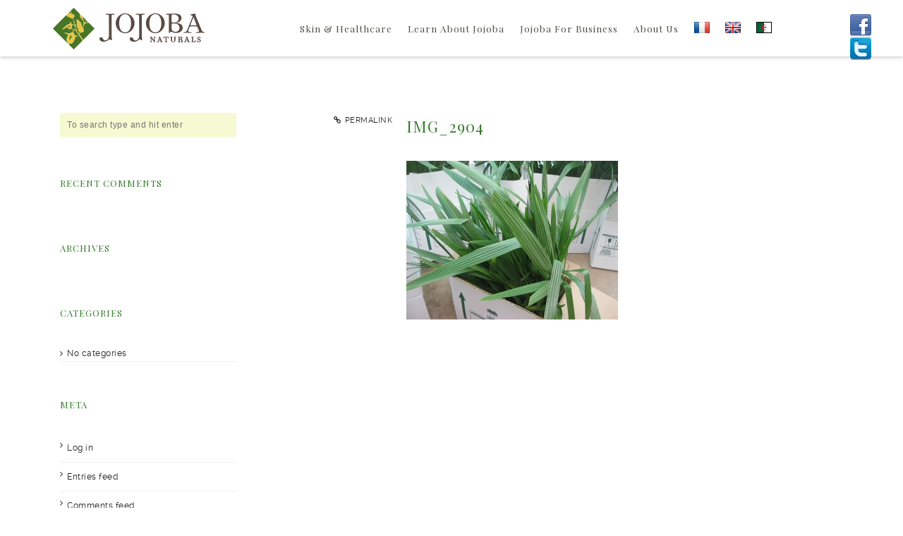

--- FILE ---
content_type: text/html; charset=UTF-8
request_url: https://www.jojobanaturals.com/portfolio-item/production/img_2904/
body_size: 15930
content:
 
<!DOCTYPE html>
<html dir="ltr" lang="en-US" prefix="og: https://ogp.me/ns#">
<!--
===========================================================================
 Brooklyn WordPress Theme by United Themes (http://www.unitedthemes.com)
 Marcel Moerkens & Matthias Nettekoven 
===========================================================================
-->
<head>
    <meta charset="UTF-8">
    <meta name="viewport" content="width=device-width, initial-scale=1, minimum-scale=1, maximum-scale=1">
    
        
        
    		
        <!-- Title -->
        <title>IMG_2904 | Jojoba Naturals</title>

	    
    <!-- RSS & Pingbacks -->
	<link rel="pingback" href="https://www.jojobanaturals.com/xmlrpc.php" />
    <link rel="profile" href="https://gmpg.org/xfn/11">
    
    <!-- Favicon -->
	        
                        
        <link rel="shortcut&#x20;icon" href="/wp-content/uploads/2014/11/jojoba_favicon.ico" type="image/x-icon" />
        <link rel="icon" href="/wp-content/uploads/2014/11/jojoba_favicon.ico" type="image/x-icon" />
        
        
    <!-- Apple Touch Icons -->    
        
        
        
            
    <!--[if lt IE 9]>
		<script src="https://html5shiv.googlecode.com/svn/trunk/html5.js"></script>
	<![endif]--> 
    	
    
		<!-- All in One SEO 4.9.2 - aioseo.com -->
	<meta name="robots" content="max-image-preview:large" />
	<meta name="author" content="admin"/>
	<meta name="google-site-verification" content="A0q7I4M4Ewe9wsP3A7wb_gO2TJquUgzrcPLQi6kFOao" />
	<link rel="canonical" href="https://www.jojobanaturals.com/portfolio-item/production/img_2904/#main" />
	<meta name="generator" content="All in One SEO (AIOSEO) 4.9.2" />
		<meta property="og:locale" content="en_US" />
		<meta property="og:site_name" content="Jojoba Naturals | Pure 100% Organic" />
		<meta property="og:type" content="article" />
		<meta property="og:title" content="IMG_2904 | Jojoba Naturals" />
		<meta property="og:url" content="https://www.jojobanaturals.com/portfolio-item/production/img_2904/#main" />
		<meta property="article:published_time" content="2014-12-05T20:38:59+00:00" />
		<meta property="article:modified_time" content="2014-12-05T20:38:59+00:00" />
		<meta name="twitter:card" content="summary" />
		<meta name="twitter:title" content="IMG_2904 | Jojoba Naturals" />
		<script type="application/ld+json" class="aioseo-schema">
			{"@context":"https:\/\/schema.org","@graph":[{"@type":"BreadcrumbList","@id":"https:\/\/www.jojobanaturals.com\/portfolio-item\/production\/img_2904\/#main#breadcrumblist","itemListElement":[{"@type":"ListItem","@id":"https:\/\/www.jojobanaturals.com#listItem","position":1,"name":"Home","item":"https:\/\/www.jojobanaturals.com","nextItem":{"@type":"ListItem","@id":"https:\/\/www.jojobanaturals.com\/portfolio-item\/production\/img_2904\/#main#listItem","name":"IMG_2904"}},{"@type":"ListItem","@id":"https:\/\/www.jojobanaturals.com\/portfolio-item\/production\/img_2904\/#main#listItem","position":2,"name":"IMG_2904","previousItem":{"@type":"ListItem","@id":"https:\/\/www.jojobanaturals.com#listItem","name":"Home"}}]},{"@type":"ItemPage","@id":"https:\/\/www.jojobanaturals.com\/portfolio-item\/production\/img_2904\/#main#itempage","url":"https:\/\/www.jojobanaturals.com\/portfolio-item\/production\/img_2904\/#main","name":"IMG_2904 | Jojoba Naturals","inLanguage":"en-US","isPartOf":{"@id":"https:\/\/www.jojobanaturals.com\/#website"},"breadcrumb":{"@id":"https:\/\/www.jojobanaturals.com\/portfolio-item\/production\/img_2904\/#main#breadcrumblist"},"author":{"@id":"https:\/\/www.jojobanaturals.com\/author\/admin_rooster_gring\/#author"},"creator":{"@id":"https:\/\/www.jojobanaturals.com\/author\/admin_rooster_gring\/#author"},"datePublished":"2014-12-05T20:38:59+00:00","dateModified":"2014-12-05T20:38:59+00:00"},{"@type":"Organization","@id":"https:\/\/www.jojobanaturals.com\/#organization","name":"Jojoba Naturals","description":"Pure 100% Organic","url":"https:\/\/www.jojobanaturals.com\/"},{"@type":"Person","@id":"https:\/\/www.jojobanaturals.com\/author\/admin_rooster_gring\/#author","url":"https:\/\/www.jojobanaturals.com\/author\/admin_rooster_gring\/","name":"admin","image":{"@type":"ImageObject","@id":"https:\/\/www.jojobanaturals.com\/portfolio-item\/production\/img_2904\/#main#authorImage","url":"https:\/\/secure.gravatar.com\/avatar\/772d2049f515e9201cf791b2b848ba813c546c381f178eb7aabae679f5012573?s=96&d=mm&r=g","width":96,"height":96,"caption":"admin"}},{"@type":"WebSite","@id":"https:\/\/www.jojobanaturals.com\/#website","url":"https:\/\/www.jojobanaturals.com\/","name":"Jojoba Naturals","description":"Pure 100% Organic","inLanguage":"en-US","publisher":{"@id":"https:\/\/www.jojobanaturals.com\/#organization"}}]}
		</script>
		<!-- All in One SEO -->


	<!-- This site is optimized with the Yoast SEO plugin v26.6 - https://yoast.com/wordpress/plugins/seo/ -->
	<link rel="canonical" href="https://www.jojobanaturals.com/wp-content/uploads/IMG_2904.jpg" />
	<meta property="og:locale" content="en_US" />
	<meta property="og:type" content="article" />
	<meta property="og:title" content="IMG_2904 - Jojoba Naturals" />
	<meta property="og:url" content="https://www.jojobanaturals.com/wp-content/uploads/IMG_2904.jpg" />
	<meta property="og:site_name" content="Jojoba Naturals" />
	<meta property="og:image" content="https://www.jojobanaturals.com/portfolio-item/production/img_2904" />
	<meta property="og:image:width" content="700" />
	<meta property="og:image:height" content="525" />
	<meta property="og:image:type" content="image/jpeg" />
	<meta name="twitter:card" content="summary_large_image" />
	<script type="application/ld+json" class="yoast-schema-graph">{"@context":"https://schema.org","@graph":[{"@type":"WebPage","@id":"https://www.jojobanaturals.com/wp-content/uploads/IMG_2904.jpg","url":"https://www.jojobanaturals.com/wp-content/uploads/IMG_2904.jpg","name":"IMG_2904 - Jojoba Naturals","isPartOf":{"@id":"https://www.jojobanaturals.com/#website"},"primaryImageOfPage":{"@id":"https://www.jojobanaturals.com/wp-content/uploads/IMG_2904.jpg#primaryimage"},"image":{"@id":"https://www.jojobanaturals.com/wp-content/uploads/IMG_2904.jpg#primaryimage"},"thumbnailUrl":"https://www.jojobanaturals.com/wp-content/uploads/IMG_2904.jpg","datePublished":"2014-12-05T20:38:59+00:00","breadcrumb":{"@id":"https://www.jojobanaturals.com/wp-content/uploads/IMG_2904.jpg#breadcrumb"},"inLanguage":"en-US","potentialAction":[{"@type":"ReadAction","target":["https://www.jojobanaturals.com/wp-content/uploads/IMG_2904.jpg"]}]},{"@type":"ImageObject","inLanguage":"en-US","@id":"https://www.jojobanaturals.com/wp-content/uploads/IMG_2904.jpg#primaryimage","url":"https://www.jojobanaturals.com/wp-content/uploads/IMG_2904.jpg","contentUrl":"https://www.jojobanaturals.com/wp-content/uploads/IMG_2904.jpg","width":700,"height":525},{"@type":"BreadcrumbList","@id":"https://www.jojobanaturals.com/wp-content/uploads/IMG_2904.jpg#breadcrumb","itemListElement":[{"@type":"ListItem","position":1,"name":"Home","item":"https://www.jojobanaturals.com/"},{"@type":"ListItem","position":2,"name":"Production","item":"https://www.jojobanaturals.com/portfolio-item/production/"},{"@type":"ListItem","position":3,"name":"IMG_2904"}]},{"@type":"WebSite","@id":"https://www.jojobanaturals.com/#website","url":"https://www.jojobanaturals.com/","name":"Jojoba Naturals","description":"Pure 100% Organic","potentialAction":[{"@type":"SearchAction","target":{"@type":"EntryPoint","urlTemplate":"https://www.jojobanaturals.com/?s={search_term_string}"},"query-input":{"@type":"PropertyValueSpecification","valueRequired":true,"valueName":"search_term_string"}}],"inLanguage":"en-US"}]}</script>
	<!-- / Yoast SEO plugin. -->


<link rel='dns-prefetch' href='//fonts.googleapis.com' />
<link rel="alternate" type="application/rss+xml" title="Jojoba Naturals &raquo; Feed" href="https://www.jojobanaturals.com/feed/" />
<link rel="alternate" type="application/rss+xml" title="Jojoba Naturals &raquo; Comments Feed" href="https://www.jojobanaturals.com/comments/feed/" />
<link rel="alternate" type="application/rss+xml" title="Jojoba Naturals &raquo; IMG_2904 Comments Feed" href="https://www.jojobanaturals.com/portfolio-item/production/img_2904/#main/feed/" />
<link rel="alternate" title="oEmbed (JSON)" type="application/json+oembed" href="https://www.jojobanaturals.com/wp-json/oembed/1.0/embed?url=https%3A%2F%2Fwww.jojobanaturals.com%2Fportfolio-item%2Fproduction%2Fimg_2904%2F%23main&#038;lang=en" />
<link rel="alternate" title="oEmbed (XML)" type="text/xml+oembed" href="https://www.jojobanaturals.com/wp-json/oembed/1.0/embed?url=https%3A%2F%2Fwww.jojobanaturals.com%2Fportfolio-item%2Fproduction%2Fimg_2904%2F%23main&#038;format=xml&#038;lang=en" />
<style id='wp-img-auto-sizes-contain-inline-css' type='text/css'>
img:is([sizes=auto i],[sizes^="auto," i]){contain-intrinsic-size:3000px 1500px}
/*# sourceURL=wp-img-auto-sizes-contain-inline-css */
</style>
<link rel='stylesheet' id='ut-flexslider-css' href='https://www.jojobanaturals.com/wp-content/themes/brooklyn/css/flexslider.css?ver=6.9' type='text/css' media='all' />
<link rel='stylesheet' id='ut-portfolio-css' href='https://www.jojobanaturals.com/wp-content/themes/brooklyn-child/css/ut.portfolio.style.css?ver=6.9' type='text/css' media='all' />
<link rel='stylesheet' id='ut-prettyphoto-css' href='https://www.jojobanaturals.com/wp-content/plugins/ut-portfolio/assets/css/plugins/prettyphoto/prettyPhoto.css?ver=6.9' type='text/css' media='all' />
<link rel='stylesheet' id='ut-fontawesome-css' href='https://www.jojobanaturals.com/wp-content/plugins/ut-pricing/assets/css/font-awesome.css?ver=6.9' type='text/css' media='all' />
<link rel='stylesheet' id='ut-responsive-grid-css' href='https://www.jojobanaturals.com/wp-content/plugins/ut-pricing/assets/css/ut-responsive-grid.css?ver=6.9' type='text/css' media='all' />
<link rel='stylesheet' id='ut-table-css' href='https://www.jojobanaturals.com/wp-content/plugins/ut-pricing/assets/css/ut.table.style.css?ver=6.9' type='text/css' media='all' />
<link rel='stylesheet' id='ut-animate-css' href='https://www.jojobanaturals.com/wp-content/plugins/ut-shortcodes/css/ut.animate.css?ver=6.9' type='text/css' media='all' />
<link rel='stylesheet' id='ut-elastislide-css' href='https://www.jojobanaturals.com/wp-content/plugins/ut-shortcodes/css/ut.elastislide.css?ver=6.9' type='text/css' media='all' />
<link rel='stylesheet' id='ut-fancyrotator-css' href='https://www.jojobanaturals.com/wp-content/plugins/ut-shortcodes/css/ut.fancyrotator.css?ver=6.9' type='text/css' media='all' />
<link rel='stylesheet' id='ut-shortcodes-css' href='https://www.jojobanaturals.com/wp-content/themes/brooklyn-child/css/ut.shortcode.css?ver=6.9' type='text/css' media='all' />
<link rel='stylesheet' id='ut-twitter-css' href='https://www.jojobanaturals.com/wp-content/plugins/ut-twitter/css/ut.twitter.css?ver=6.9' type='text/css' media='all' />
<style id='wp-emoji-styles-inline-css' type='text/css'>

	img.wp-smiley, img.emoji {
		display: inline !important;
		border: none !important;
		box-shadow: none !important;
		height: 1em !important;
		width: 1em !important;
		margin: 0 0.07em !important;
		vertical-align: -0.1em !important;
		background: none !important;
		padding: 0 !important;
	}
/*# sourceURL=wp-emoji-styles-inline-css */
</style>
<style id='wp-block-library-inline-css' type='text/css'>
:root{--wp-block-synced-color:#7a00df;--wp-block-synced-color--rgb:122,0,223;--wp-bound-block-color:var(--wp-block-synced-color);--wp-editor-canvas-background:#ddd;--wp-admin-theme-color:#007cba;--wp-admin-theme-color--rgb:0,124,186;--wp-admin-theme-color-darker-10:#006ba1;--wp-admin-theme-color-darker-10--rgb:0,107,160.5;--wp-admin-theme-color-darker-20:#005a87;--wp-admin-theme-color-darker-20--rgb:0,90,135;--wp-admin-border-width-focus:2px}@media (min-resolution:192dpi){:root{--wp-admin-border-width-focus:1.5px}}.wp-element-button{cursor:pointer}:root .has-very-light-gray-background-color{background-color:#eee}:root .has-very-dark-gray-background-color{background-color:#313131}:root .has-very-light-gray-color{color:#eee}:root .has-very-dark-gray-color{color:#313131}:root .has-vivid-green-cyan-to-vivid-cyan-blue-gradient-background{background:linear-gradient(135deg,#00d084,#0693e3)}:root .has-purple-crush-gradient-background{background:linear-gradient(135deg,#34e2e4,#4721fb 50%,#ab1dfe)}:root .has-hazy-dawn-gradient-background{background:linear-gradient(135deg,#faaca8,#dad0ec)}:root .has-subdued-olive-gradient-background{background:linear-gradient(135deg,#fafae1,#67a671)}:root .has-atomic-cream-gradient-background{background:linear-gradient(135deg,#fdd79a,#004a59)}:root .has-nightshade-gradient-background{background:linear-gradient(135deg,#330968,#31cdcf)}:root .has-midnight-gradient-background{background:linear-gradient(135deg,#020381,#2874fc)}:root{--wp--preset--font-size--normal:16px;--wp--preset--font-size--huge:42px}.has-regular-font-size{font-size:1em}.has-larger-font-size{font-size:2.625em}.has-normal-font-size{font-size:var(--wp--preset--font-size--normal)}.has-huge-font-size{font-size:var(--wp--preset--font-size--huge)}.has-text-align-center{text-align:center}.has-text-align-left{text-align:left}.has-text-align-right{text-align:right}.has-fit-text{white-space:nowrap!important}#end-resizable-editor-section{display:none}.aligncenter{clear:both}.items-justified-left{justify-content:flex-start}.items-justified-center{justify-content:center}.items-justified-right{justify-content:flex-end}.items-justified-space-between{justify-content:space-between}.screen-reader-text{border:0;clip-path:inset(50%);height:1px;margin:-1px;overflow:hidden;padding:0;position:absolute;width:1px;word-wrap:normal!important}.screen-reader-text:focus{background-color:#ddd;clip-path:none;color:#444;display:block;font-size:1em;height:auto;left:5px;line-height:normal;padding:15px 23px 14px;text-decoration:none;top:5px;width:auto;z-index:100000}html :where(.has-border-color){border-style:solid}html :where([style*=border-top-color]){border-top-style:solid}html :where([style*=border-right-color]){border-right-style:solid}html :where([style*=border-bottom-color]){border-bottom-style:solid}html :where([style*=border-left-color]){border-left-style:solid}html :where([style*=border-width]){border-style:solid}html :where([style*=border-top-width]){border-top-style:solid}html :where([style*=border-right-width]){border-right-style:solid}html :where([style*=border-bottom-width]){border-bottom-style:solid}html :where([style*=border-left-width]){border-left-style:solid}html :where(img[class*=wp-image-]){height:auto;max-width:100%}:where(figure){margin:0 0 1em}html :where(.is-position-sticky){--wp-admin--admin-bar--position-offset:var(--wp-admin--admin-bar--height,0px)}@media screen and (max-width:600px){html :where(.is-position-sticky){--wp-admin--admin-bar--position-offset:0px}}

/*# sourceURL=wp-block-library-inline-css */
</style><style id='global-styles-inline-css' type='text/css'>
:root{--wp--preset--aspect-ratio--square: 1;--wp--preset--aspect-ratio--4-3: 4/3;--wp--preset--aspect-ratio--3-4: 3/4;--wp--preset--aspect-ratio--3-2: 3/2;--wp--preset--aspect-ratio--2-3: 2/3;--wp--preset--aspect-ratio--16-9: 16/9;--wp--preset--aspect-ratio--9-16: 9/16;--wp--preset--color--black: #000000;--wp--preset--color--cyan-bluish-gray: #abb8c3;--wp--preset--color--white: #ffffff;--wp--preset--color--pale-pink: #f78da7;--wp--preset--color--vivid-red: #cf2e2e;--wp--preset--color--luminous-vivid-orange: #ff6900;--wp--preset--color--luminous-vivid-amber: #fcb900;--wp--preset--color--light-green-cyan: #7bdcb5;--wp--preset--color--vivid-green-cyan: #00d084;--wp--preset--color--pale-cyan-blue: #8ed1fc;--wp--preset--color--vivid-cyan-blue: #0693e3;--wp--preset--color--vivid-purple: #9b51e0;--wp--preset--gradient--vivid-cyan-blue-to-vivid-purple: linear-gradient(135deg,rgb(6,147,227) 0%,rgb(155,81,224) 100%);--wp--preset--gradient--light-green-cyan-to-vivid-green-cyan: linear-gradient(135deg,rgb(122,220,180) 0%,rgb(0,208,130) 100%);--wp--preset--gradient--luminous-vivid-amber-to-luminous-vivid-orange: linear-gradient(135deg,rgb(252,185,0) 0%,rgb(255,105,0) 100%);--wp--preset--gradient--luminous-vivid-orange-to-vivid-red: linear-gradient(135deg,rgb(255,105,0) 0%,rgb(207,46,46) 100%);--wp--preset--gradient--very-light-gray-to-cyan-bluish-gray: linear-gradient(135deg,rgb(238,238,238) 0%,rgb(169,184,195) 100%);--wp--preset--gradient--cool-to-warm-spectrum: linear-gradient(135deg,rgb(74,234,220) 0%,rgb(151,120,209) 20%,rgb(207,42,186) 40%,rgb(238,44,130) 60%,rgb(251,105,98) 80%,rgb(254,248,76) 100%);--wp--preset--gradient--blush-light-purple: linear-gradient(135deg,rgb(255,206,236) 0%,rgb(152,150,240) 100%);--wp--preset--gradient--blush-bordeaux: linear-gradient(135deg,rgb(254,205,165) 0%,rgb(254,45,45) 50%,rgb(107,0,62) 100%);--wp--preset--gradient--luminous-dusk: linear-gradient(135deg,rgb(255,203,112) 0%,rgb(199,81,192) 50%,rgb(65,88,208) 100%);--wp--preset--gradient--pale-ocean: linear-gradient(135deg,rgb(255,245,203) 0%,rgb(182,227,212) 50%,rgb(51,167,181) 100%);--wp--preset--gradient--electric-grass: linear-gradient(135deg,rgb(202,248,128) 0%,rgb(113,206,126) 100%);--wp--preset--gradient--midnight: linear-gradient(135deg,rgb(2,3,129) 0%,rgb(40,116,252) 100%);--wp--preset--font-size--small: 13px;--wp--preset--font-size--medium: 20px;--wp--preset--font-size--large: 36px;--wp--preset--font-size--x-large: 42px;--wp--preset--spacing--20: 0.44rem;--wp--preset--spacing--30: 0.67rem;--wp--preset--spacing--40: 1rem;--wp--preset--spacing--50: 1.5rem;--wp--preset--spacing--60: 2.25rem;--wp--preset--spacing--70: 3.38rem;--wp--preset--spacing--80: 5.06rem;--wp--preset--shadow--natural: 6px 6px 9px rgba(0, 0, 0, 0.2);--wp--preset--shadow--deep: 12px 12px 50px rgba(0, 0, 0, 0.4);--wp--preset--shadow--sharp: 6px 6px 0px rgba(0, 0, 0, 0.2);--wp--preset--shadow--outlined: 6px 6px 0px -3px rgb(255, 255, 255), 6px 6px rgb(0, 0, 0);--wp--preset--shadow--crisp: 6px 6px 0px rgb(0, 0, 0);}:where(.is-layout-flex){gap: 0.5em;}:where(.is-layout-grid){gap: 0.5em;}body .is-layout-flex{display: flex;}.is-layout-flex{flex-wrap: wrap;align-items: center;}.is-layout-flex > :is(*, div){margin: 0;}body .is-layout-grid{display: grid;}.is-layout-grid > :is(*, div){margin: 0;}:where(.wp-block-columns.is-layout-flex){gap: 2em;}:where(.wp-block-columns.is-layout-grid){gap: 2em;}:where(.wp-block-post-template.is-layout-flex){gap: 1.25em;}:where(.wp-block-post-template.is-layout-grid){gap: 1.25em;}.has-black-color{color: var(--wp--preset--color--black) !important;}.has-cyan-bluish-gray-color{color: var(--wp--preset--color--cyan-bluish-gray) !important;}.has-white-color{color: var(--wp--preset--color--white) !important;}.has-pale-pink-color{color: var(--wp--preset--color--pale-pink) !important;}.has-vivid-red-color{color: var(--wp--preset--color--vivid-red) !important;}.has-luminous-vivid-orange-color{color: var(--wp--preset--color--luminous-vivid-orange) !important;}.has-luminous-vivid-amber-color{color: var(--wp--preset--color--luminous-vivid-amber) !important;}.has-light-green-cyan-color{color: var(--wp--preset--color--light-green-cyan) !important;}.has-vivid-green-cyan-color{color: var(--wp--preset--color--vivid-green-cyan) !important;}.has-pale-cyan-blue-color{color: var(--wp--preset--color--pale-cyan-blue) !important;}.has-vivid-cyan-blue-color{color: var(--wp--preset--color--vivid-cyan-blue) !important;}.has-vivid-purple-color{color: var(--wp--preset--color--vivid-purple) !important;}.has-black-background-color{background-color: var(--wp--preset--color--black) !important;}.has-cyan-bluish-gray-background-color{background-color: var(--wp--preset--color--cyan-bluish-gray) !important;}.has-white-background-color{background-color: var(--wp--preset--color--white) !important;}.has-pale-pink-background-color{background-color: var(--wp--preset--color--pale-pink) !important;}.has-vivid-red-background-color{background-color: var(--wp--preset--color--vivid-red) !important;}.has-luminous-vivid-orange-background-color{background-color: var(--wp--preset--color--luminous-vivid-orange) !important;}.has-luminous-vivid-amber-background-color{background-color: var(--wp--preset--color--luminous-vivid-amber) !important;}.has-light-green-cyan-background-color{background-color: var(--wp--preset--color--light-green-cyan) !important;}.has-vivid-green-cyan-background-color{background-color: var(--wp--preset--color--vivid-green-cyan) !important;}.has-pale-cyan-blue-background-color{background-color: var(--wp--preset--color--pale-cyan-blue) !important;}.has-vivid-cyan-blue-background-color{background-color: var(--wp--preset--color--vivid-cyan-blue) !important;}.has-vivid-purple-background-color{background-color: var(--wp--preset--color--vivid-purple) !important;}.has-black-border-color{border-color: var(--wp--preset--color--black) !important;}.has-cyan-bluish-gray-border-color{border-color: var(--wp--preset--color--cyan-bluish-gray) !important;}.has-white-border-color{border-color: var(--wp--preset--color--white) !important;}.has-pale-pink-border-color{border-color: var(--wp--preset--color--pale-pink) !important;}.has-vivid-red-border-color{border-color: var(--wp--preset--color--vivid-red) !important;}.has-luminous-vivid-orange-border-color{border-color: var(--wp--preset--color--luminous-vivid-orange) !important;}.has-luminous-vivid-amber-border-color{border-color: var(--wp--preset--color--luminous-vivid-amber) !important;}.has-light-green-cyan-border-color{border-color: var(--wp--preset--color--light-green-cyan) !important;}.has-vivid-green-cyan-border-color{border-color: var(--wp--preset--color--vivid-green-cyan) !important;}.has-pale-cyan-blue-border-color{border-color: var(--wp--preset--color--pale-cyan-blue) !important;}.has-vivid-cyan-blue-border-color{border-color: var(--wp--preset--color--vivid-cyan-blue) !important;}.has-vivid-purple-border-color{border-color: var(--wp--preset--color--vivid-purple) !important;}.has-vivid-cyan-blue-to-vivid-purple-gradient-background{background: var(--wp--preset--gradient--vivid-cyan-blue-to-vivid-purple) !important;}.has-light-green-cyan-to-vivid-green-cyan-gradient-background{background: var(--wp--preset--gradient--light-green-cyan-to-vivid-green-cyan) !important;}.has-luminous-vivid-amber-to-luminous-vivid-orange-gradient-background{background: var(--wp--preset--gradient--luminous-vivid-amber-to-luminous-vivid-orange) !important;}.has-luminous-vivid-orange-to-vivid-red-gradient-background{background: var(--wp--preset--gradient--luminous-vivid-orange-to-vivid-red) !important;}.has-very-light-gray-to-cyan-bluish-gray-gradient-background{background: var(--wp--preset--gradient--very-light-gray-to-cyan-bluish-gray) !important;}.has-cool-to-warm-spectrum-gradient-background{background: var(--wp--preset--gradient--cool-to-warm-spectrum) !important;}.has-blush-light-purple-gradient-background{background: var(--wp--preset--gradient--blush-light-purple) !important;}.has-blush-bordeaux-gradient-background{background: var(--wp--preset--gradient--blush-bordeaux) !important;}.has-luminous-dusk-gradient-background{background: var(--wp--preset--gradient--luminous-dusk) !important;}.has-pale-ocean-gradient-background{background: var(--wp--preset--gradient--pale-ocean) !important;}.has-electric-grass-gradient-background{background: var(--wp--preset--gradient--electric-grass) !important;}.has-midnight-gradient-background{background: var(--wp--preset--gradient--midnight) !important;}.has-small-font-size{font-size: var(--wp--preset--font-size--small) !important;}.has-medium-font-size{font-size: var(--wp--preset--font-size--medium) !important;}.has-large-font-size{font-size: var(--wp--preset--font-size--large) !important;}.has-x-large-font-size{font-size: var(--wp--preset--font-size--x-large) !important;}
/*# sourceURL=global-styles-inline-css */
</style>

<style id='classic-theme-styles-inline-css' type='text/css'>
/*! This file is auto-generated */
.wp-block-button__link{color:#fff;background-color:#32373c;border-radius:9999px;box-shadow:none;text-decoration:none;padding:calc(.667em + 2px) calc(1.333em + 2px);font-size:1.125em}.wp-block-file__button{background:#32373c;color:#fff;text-decoration:none}
/*# sourceURL=/wp-includes/css/classic-themes.min.css */
</style>
<link rel='stylesheet' id='rs-plugin-settings-css' href='https://www.jojobanaturals.com/wp-content/plugins/revslider/rs-plugin/css/settings.css?rev=4.6.0&#038;ver=6.9' type='text/css' media='all' />
<style id='rs-plugin-settings-inline-css' type='text/css'>
.tp-caption a{color:#ff7302;text-shadow:none;-webkit-transition:all 0.2s ease-out;-moz-transition:all 0.2s ease-out;-o-transition:all 0.2s ease-out;-ms-transition:all 0.2s ease-out}.tp-caption a:hover{color:#ffa902}
/*# sourceURL=rs-plugin-settings-inline-css */
</style>
<link rel='stylesheet' id='main-font-face-css' href='https://www.jojobanaturals.com/wp-content/themes/brooklyn/css/ut-fontface.css?ver=6.9' type='text/css' media='all' />
<link rel='stylesheet' id='ut-Playfair+Display-css' href='https://fonts.googleapis.com/css?family=Playfair+Display%3A700regular&#038;ver=6.9' type='text/css' media='all' />
<link rel='stylesheet' id='ut-superfish-css' href='https://www.jojobanaturals.com/wp-content/themes/brooklyn/css/ut-superfish.css?ver=6.9' type='text/css' media='all' />
<link rel='stylesheet' id='unitedthemes-style-css' href='https://www.jojobanaturals.com/wp-content/themes/brooklyn-child/style.css?ver=2.6' type='text/css' media='all' />
<link rel='stylesheet' id='fancybox-css' href='https://www.jojobanaturals.com/wp-content/plugins/easy-fancybox/fancybox/1.5.4/jquery.fancybox.min.css?ver=6.9' type='text/css' media='screen' />
<script type="text/javascript" src="https://www.jojobanaturals.com/wp-includes/js/jquery/jquery.min.js?ver=3.7.1" id="jquery-core-js"></script>
<script type="text/javascript" src="https://www.jojobanaturals.com/wp-includes/js/jquery/jquery-migrate.min.js?ver=3.4.1" id="jquery-migrate-js"></script>
<script type="text/javascript" src="https://www.jojobanaturals.com/wp-content/plugins/revslider/rs-plugin/js/jquery.themepunch.tools.min.js?rev=4.6.0&amp;ver=6.9" id="tp-tools-js"></script>
<script type="text/javascript" src="https://www.jojobanaturals.com/wp-content/plugins/revslider/rs-plugin/js/jquery.themepunch.revolution.min.js?rev=4.6.0&amp;ver=6.9" id="revmin-js"></script>
<script type="text/javascript" src="https://www.jojobanaturals.com/wp-content/plugins/ut-portfolio/assets/js/jquery.isotope.min.js?ver=1.8" id="ut-isotope-js-js"></script>
<script type="text/javascript" src="https://www.jojobanaturals.com/wp-content/plugins/ut-portfolio/assets/js/jquery.lazy.load.js?ver=1.9.1" id="ut-lazyload-js-js"></script>
<script type="text/javascript" src="https://www.jojobanaturals.com/wp-content/plugins/ut-shortcodes/js/plugins/modernizr/modernizr.min.js?ver=2.6.2" id="modernizr-js"></script>
<script type="text/javascript" src="https://www.jojobanaturals.com/wp-content/plugins/ut-shortcodes/js/plugins/flexslider/jquery.flexslider-min.js?ver=6.9" id="ut-flexslider-js-js"></script>
<script type="text/javascript" src="https://www.jojobanaturals.com/wp-content/plugins/ut-shortcodes/js/plugins/elastislider/jquery.elastislide.js?ver=6.9" id="ut-elastislider-js-js"></script>
<link rel="https://api.w.org/" href="https://www.jojobanaturals.com/wp-json/" /><link rel="alternate" title="JSON" type="application/json" href="https://www.jojobanaturals.com/wp-json/wp/v2/media/238" /><link rel="EditURI" type="application/rsd+xml" title="RSD" href="https://www.jojobanaturals.com/xmlrpc.php?rsd" />
<meta name="generator" content="WordPress 6.9" />
<link rel='shortlink' href='https://www.jojobanaturals.com/?p=238' />
<style type="text/css">#primary { float: right}::-moz-selection{ background: #2f6f25; }::selection { background:#2f6f25; }a, .ha-transparent #navigation ul li a:hover { color: #2f6f25; }.ut-language-selector a:hover { color: #2f6f25; }.ut-custom-icon-link:hover i { color: #2f6f25 !important; }.ut-hide-member-details:hover, #ut-blog-navigation a:hover, .light .ut-hide-member-details, .ut-mm-button:hover:before, .ut-mm-trigger.active .ut-mm-button:before, .ut-mobile-menu a:after { color: #2f6f25; }.ut-header-light .ut-mm-button:before { color: #2f6f25; }p.lead span, .lead p span, .entry-title span, #cancel-comment-reply-link, .member-description-style-3 .ut-member-title,.ut-twitter-rotator h2 a, .themecolor{ color: #2f6f25; }.icons-ul i, .comments-title span, .member-social a:hover, .ut-parallax-quote-title span, .ut-member-style-2 .member-description .ut-member-title { color:#2f6f25; }.about-icon, .ut-skill-overlay, .ut-dropcap-one, .ut-dropcap-two, .ut-mobile-menu a:hover, .themecolor-bg, .ut-btn.ut-pt-btn:hover, .ut-btn.dark:hover { background:#2f6f25; }blockquote, div.wpcf7-validation-errors, .ut-hero-style-5 .hero-description, #navigation ul.sub-menu, .ut-member-style-3 .member-social a:hover { border-color:#2f6f25; }.cta-section, .ut-btn.theme-btn, .ut-social-link:hover .ut-social-icon, .ut-member-style-2 .ut-so-link:hover { background:#2f6f25 !important; }.ut-social-title, .ut-service-column h3 span, .ut-rq-icon{ color:#2f6f25; }.count, .ut-icon-list i { color:#2f6f25; }.client-section, .ut-portfolio-pagination.style_two a.selected:hover, .ut-portfolio-pagination.style_two a.selected, .ut-portfolio-pagination.style_two a:hover, .ut-pt-featured { background:#2f6f25 !important; }ins, mark, .ut-alert.themecolor, .ut-portfolio-menu.style_two li a:hover, .ut-portfolio-menu.style_two li a.selected, .light .ut-portfolio-menu.style_two li a.selected:hover { background:#2f6f25; }.footer-content i { color:#2f6f25; }.copyright a:hover, .footer-content a:hover, .toTop:hover, .ut-footer-dark a.toTop:hover, .hero-title span { color:#2f6f25; }blockquote span { color:#2f6f25; }.entry-meta a:hover, #secondary a:hover, .page-template-templatestemplate-archive-php a:hover { color:#2f6f25; }h1 a:hover, h2 a:hover, h3 a:hover, h4 a:hover, h5 a:hover, h6 a:hover, .ut-header-dark .site-logo .logo a:hover { color:#2f6f25; }a.more-link:hover, .fa-ul li .fa{ color:#2f6f25; }.ut-pt-featured-table .ut-pt-info .fa-li{ color: #2f6f25 !important; }.button, input[type="submit"], input[type="button"], .dark button, .dark input[type="submit"], .dark input[type="button"], .light .button, .light input[type="submit"], .light input[type="button"] { background:#2f6f25; }.img-hover { background:rgb(47,111,37);background:rgba(47,111,37, 0.85); }.portfolio-caption { background:rgb(47,111,37);background:rgba(47,111,37, 0.85); }.team-member-details { background:rgba(47,111,37, 0.85 ); }.ut-avatar-overlay { background:rgb(47,111,37); background:rgba(47,111,37, 0.85 ); }.mejs-controls .mejs-time-rail .mejs-time-current, .mejs-controls .mejs-horizontal-volume-slider .mejs-horizontal-volume-current, .format-link .entry-header a { background:#2f6f25 !important; }.light .ut-portfolio-menu li a:hover, .light .ut-portfolio-pagination a:hover, .light .ut-nav-tabs li a:hover, .light .ut-accordion-heading a:hover { border-color:#2f6f25 !important; }.light .ut-portfolio-menu li a:hover, .light .ut-portfolio-pagination a:hover, .ut-portfolio-list li strong, .light .ut-nav-tabs li a:hover, .light .ut-accordion-heading a:hover, .ut-custom-icon a:hover i:first-child { color:#2f6f25 !important; }.ut-portfolio-gallery-slider .flex-direction-nav a, .ut-gallery-slider .flex-direction-nav a, .ut-rotate-quote-alt .flex-direction-nav a, .ut-rotate-quote .flex-direction-nav a{ background:rgb(47,111,37);background:rgba(47,111,37, 0.85); }.light .ut-bs-wrap .entry-title a:hover, .light .ut-bs-wrap a:hover .entry-title{ color: #2f6f25; }.ut-rated i { color: #2f6f25; }.ut-footer-area ul.sidebar a:hover { color: #2f6f25; }.ut-footer-dark .ut-footer-area .widget_tag_cloud a:hover { color: #2f6f25!important; }.ut-footer-dark .ut-footer-area .widget_tag_cloud a:hover { border-color: #2f6f25; }.elastislide-wrapper nav span:hover { border-color: #2f6f25; }.elastislide-wrapper nav span:hover { color: #2f6f25; }.ut-footer-so li a:hover { border-color: #2f6f25; }.ut-footer-so li a:hover i { color: #2f6f25!important; }.ut-pt-wrap.ut-pt-wrap-style-2 .ut-pt-featured-table .ut-pt-header { background:#2f6f25; }.js #main-content section .section-content,.js #main-content section .section-header-holder {opacity:0;}#navigation ul li a { color: #524e45 }#navigation ul li a:after { color: #ffffff }#navigation li a:hover { color:#2f6f25; }#navigation .selected, #navigation ul li.current_page_parent a.active, #navigation ul li.current-menu-ancestor a.active { color: #2f6f25; }#navigation ul li a:hover,#navigation ul.sub-menu li a:hover { color: #2f6f25; }#navigation ul.sub-menu li > a { color: #999999; }#navigation ul li.current-menu-item:not(.current_page_parent) a, #navigation ul li.current_page_item:not(.current_page_parent) a { color: #2f6f25; }#navigation ul li.current-menu-item:not(.current_page_parent) .sub-menu li a { color: #999999; }.ut-header-dark #navigation li a:hover { color:#2f6f25; }.ut-header-dark #navigation .selected,.ut-header-dark #navigation ul li.current_page_parent a.active, .ut-header-dark #navigation ul li.current-menu-ancestor a.active { color: #2f6f25; }.ut-header-dark #navigation ul li a:hover,.ut-header-dark #navigation ul.sub-menu li a:hover { color: #2f6f25; }.ut-header-dark #navigation ul.sub-menu li > a { color: #999999; }.ut-header-dark #navigation ul li.current-menu-item:not(.current_page_parent) a, .ut-header-dark #navigation ul li.current_page_item:not(.current_page_parent) a { color: #2f6f25; }.ut-header-dark #navigation ul li.current-menu-item:not(.current_page_parent) .sub-menu li a { color: #999999; }.ut-loader-overlay { background: #FFFFFF}body { font-family: ralewayregular, "Helvetica Neue", Helvetica, Arial, sans-serif; }h1 {font-family:"Playfair Display", "Helvetica Neue", Helvetica, Arial, sans-serif; font-size: 36px; font-style: normal; line-height: 38px;}h2 {font-family:"Playfair Display", "Helvetica Neue", Helvetica, Arial, sans-serif; font-size: 32px; font-style: normal; line-height: 36px;}h3 {font-family:"Playfair Display", "Helvetica Neue", Helvetica, Arial, sans-serif; font-size: 28px; line-height: 32px;}h4 {font-family:"Playfair Display", "Helvetica Neue", Helvetica, Arial, sans-serif; font-size: 24px; font-style: normal; line-height: 28px;}h5 {font-family:"Playfair Display", "Helvetica Neue", Helvetica, Arial, sans-serif; font-size: 22px; font-style: italic; line-height: 24px;}h6 {font-family:"Playfair Display", "Helvetica Neue", Helvetica, Arial, sans-serif; font-size: 20px; font-style: normal; line-height: 22px;}blockquote { font-family: ralewayextralight, "Helvetica Neue", Helvetica, Arial, sans-serif; }p.lead, .lead p, .taxonomy-description { font-family: ralewayextralight, "Helvetica Neue", Helvetica, Arial, sans-serif; }#ut-loader-logo { background-image: url(/wp-content/uploads/2014/11/jojoba-naturals-logo.png); background-position: center center; background-repeat: no-repeat; }.parallax-overlay-pattern.style_one { background-image: url(" https://www.jojobanaturals.com/wp-content/themes/brooklyn/images/overlay-pattern.png") !important; }.parallax-overlay-pattern.style_two { background-image: url(" https://www.jojobanaturals.com/wp-content/themes/brooklyn/images/overlay-pattern2.png") !important; }</style><style type="text/css">.recentcomments a{display:inline !important;padding:0 !important;margin:0 !important;}</style>    <script src="https://www.jojobanaturals.com/wp-content/themes/brooklyn-child/js/customizer.js"></script>

    <!-- Shopify -->
    <script type="text/javascript">
      var ShopifyStoreConfig = {shop:"jojobanaturals.myshopify.com", collections:[17316713]};
      (function() {
        var s = document.createElement('script'); s.type = 'text/javascript'; s.async = true; 
        s.src = "//widgets.shopifyapps.com/assets/shopifystore.js";
        var x = document.getElementsByTagName('script')[0]; x.parentNode.insertBefore(s, x);
      })();  
    </script>
    <noscript>Please enable javascript, or <a href="http://jojobanaturals.myshopify.com">click here</a> to visit my <a href="http://www.shopify.com/tour/ecommerce-website">ecommerce web site</a> powered by Shopify.</noscript>


</head>

<meta name="google-site-verification" content="El4hAcZ6vLZ8RPowce_kjdJfikEQMEI9pzDPGjglJZI" />


<body id="ut-sitebody" class="attachment wp-singular attachment-template-default single single-attachment postid-238 attachmentid-238 attachment-jpeg wp-theme-brooklyn wp-child-theme-brooklyn-child" data-scrolleffect="easeInOutExpo" data-scrollspeed="650">

<a class="ut-offset-anchor" id="top" style="top:0px !important;"></a>




 



<!-- header section -->
<header id="header-section" class="ha-header fullwidth ut-header-light ">

<div class="social-header">
<a href="https://www.facebook.com/JojobaNaturals/" target="_blank"><img src="/wp-content/uploads/facebook.png"></a><a href="https://twitter.com/jojobanaturals" target="_blank"><img src="/wp-content/uploads/twitter-icon.png"></a>
</div>
    
    	
        
        <div class="ha-header-perspective">
        	<div class="ha-header-front">
            	
                <div class="grid-20 tablet-grid-50 mobile-grid-50 push-5">
                
					                        
                                                
                        <div class="site-logo">
                            <a href="https://www.jojobanaturals.com/" title="Jojoba Naturals" rel="home"><img data-altlogo="/wp-content/uploads/2014/11/jojoba-naturals-logo.png" src="/wp-content/uploads/2014/11/jojoba-naturals-logo.png" alt="Jojoba Naturals"></a>
                        </div>
                        
                                 	
                
                </div>    
                
                                	
					<nav id="navigation" class="grid-80 hide-on-tablet hide-on-mobile pull-5"><ul id="menu-main-menu" class="menu"><li  class="menu-item menu-item-type-post_type menu-item-object-page external"><a href="https://www.jojobanaturals.com/learn/skin-hair/" class="external">Skin &#038; Healthcare</a></li>
<li  class="menu-item menu-item-type-post_type menu-item-object-page menu-item-has-children external"><a href="https://www.jojobanaturals.com/learn/" class="external">Learn About Jojoba</a>
<ul class="sub-menu">
	<li  class="menu-item menu-item-type-post_type menu-item-object-page external"><a href="https://www.jojobanaturals.com/learn/jojoba-story/" class="external">The Jojoba Story</a></li>
	<li  class="menu-item menu-item-type-post_type menu-item-object-page external"><a href="https://www.jojobanaturals.com/learn/skin-hair/" class="external">Skin &#038; Healthcare</a></li>
	<li  class="menu-item menu-item-type-post_type menu-item-object-page external"><a href="https://www.jojobanaturals.com/learn/future/" class="external">Future Potential Uses</a></li>
	<li  class="menu-item menu-item-type-post_type menu-item-object-page external"><a href="https://www.jojobanaturals.com/learn/ideal-crop-for-development/" class="external">The Ideal Crop for Development</a></li>
	<li  class="menu-item menu-item-type-post_type menu-item-object-page external"><a href="https://www.jojobanaturals.com/learn/our-farms/" class="external">Our Farms</a></li>
	<li  class="menu-item menu-item-type-post_type menu-item-object-page external"><a href="https://www.jojobanaturals.com/learn/jojoba-chemistry/" class="external">Chemistry</a></li>
</ul>
</li>
<li  class="menu-item menu-item-type-post_type menu-item-object-page menu-item-has-children external"><a href="https://www.jojobanaturals.com/jojoba-for-businesses/" class="external">Jojoba For Business</a>
<ul class="sub-menu">
	<li  class="menu-item menu-item-type-post_type menu-item-object-page external"><a href="https://www.jojobanaturals.com/about/wholesale-jojoba-meal/" class="external">Wholesale Jojoba Oil/Meal</a></li>
	<li  class="menu-item menu-item-type-post_type menu-item-object-page external"><a href="https://www.jojobanaturals.com/about/consulting-services/" class="external">Consulting Services</a></li>
	<li  class="menu-item menu-item-type-post_type menu-item-object-page external"><a href="https://www.jojobanaturals.com/learn/ideal-crop-for-development/" class="external">The Ideal Crop for Development</a></li>
</ul>
</li>
<li  class="menu-item menu-item-type-post_type menu-item-object-page menu-item-has-children external"><a href="https://www.jojobanaturals.com/about/" class="external">About Us</a>
<ul class="sub-menu">
	<li  class="menu-item menu-item-type-post_type menu-item-object-page external"><a href="https://www.jojobanaturals.com/about/the-company/" class="external">The Company</a></li>
	<li  class="menu-item menu-item-type-post_type menu-item-object-page external"><a href="https://www.jojobanaturals.com/about/commitment-to-sustainability/" class="external">Commitment to Sustainability</a></li>
	<li  class="menu-item menu-item-type-post_type menu-item-object-page external"><a href="https://www.jojobanaturals.com/contact/" class="external">Contact Us</a></li>
</ul>
</li>
<li  class="menu-item menu-item-type-custom menu-item-object-custom external"><a href="http://fr.jojobanaturals.com/" class="external"><img src="/wp-content/uploads/french-flag.png" /></a></li>
<li  class="menu-item menu-item-type-custom menu-item-object-custom menu-item-home external"><a href="https://www.jojobanaturals.com/#section-787" class="external"><img src="/wp-content/uploads/british-flag.png" /></a></li>
<li  class="menu-item menu-item-type-custom menu-item-object-custom external"><a href="http://ar.jojobanaturals.com/" class="external"><img src="/wp-content/uploads/algerian-flag1.png" /></a></li>
</ul></nav>                    
                    <div class="ut-mm-trigger tablet-grid-50 mobile-grid-50 hide-on-desktop">
                    	<button class="ut-mm-button"></button>
                    </div>
                    
					<nav id="ut-mobile-nav" class="ut-mobile-menu mobile-grid-100 tablet-grid-100 hide-on-desktop"><div class="ut-scroll-pane"><ul id="ut-mobile-menu" class="ut-mobile-menu"><li  class="menu-item menu-item-type-post_type menu-item-object-page external"><a href="https://www.jojobanaturals.com/learn/skin-hair/" class="external">Skin &#038; Healthcare</a></li>
<li  class="menu-item menu-item-type-post_type menu-item-object-page menu-item-has-children external"><a href="https://www.jojobanaturals.com/learn/" class="external">Learn About Jojoba</a>
<ul class="sub-menu">
	<li  class="menu-item menu-item-type-post_type menu-item-object-page external"><a href="https://www.jojobanaturals.com/learn/jojoba-story/" class="external">The Jojoba Story</a></li>
	<li  class="menu-item menu-item-type-post_type menu-item-object-page external"><a href="https://www.jojobanaturals.com/learn/skin-hair/" class="external">Skin &#038; Healthcare</a></li>
	<li  class="menu-item menu-item-type-post_type menu-item-object-page external"><a href="https://www.jojobanaturals.com/learn/future/" class="external">Future Potential Uses</a></li>
	<li  class="menu-item menu-item-type-post_type menu-item-object-page external"><a href="https://www.jojobanaturals.com/learn/ideal-crop-for-development/" class="external">The Ideal Crop for Development</a></li>
	<li  class="menu-item menu-item-type-post_type menu-item-object-page external"><a href="https://www.jojobanaturals.com/learn/our-farms/" class="external">Our Farms</a></li>
	<li  class="menu-item menu-item-type-post_type menu-item-object-page external"><a href="https://www.jojobanaturals.com/learn/jojoba-chemistry/" class="external">Chemistry</a></li>
</ul>
</li>
<li  class="menu-item menu-item-type-post_type menu-item-object-page menu-item-has-children external"><a href="https://www.jojobanaturals.com/jojoba-for-businesses/" class="external">Jojoba For Business</a>
<ul class="sub-menu">
	<li  class="menu-item menu-item-type-post_type menu-item-object-page external"><a href="https://www.jojobanaturals.com/about/wholesale-jojoba-meal/" class="external">Wholesale Jojoba Oil/Meal</a></li>
	<li  class="menu-item menu-item-type-post_type menu-item-object-page external"><a href="https://www.jojobanaturals.com/about/consulting-services/" class="external">Consulting Services</a></li>
	<li  class="menu-item menu-item-type-post_type menu-item-object-page external"><a href="https://www.jojobanaturals.com/learn/ideal-crop-for-development/" class="external">The Ideal Crop for Development</a></li>
</ul>
</li>
<li  class="menu-item menu-item-type-post_type menu-item-object-page menu-item-has-children external"><a href="https://www.jojobanaturals.com/about/" class="external">About Us</a>
<ul class="sub-menu">
	<li  class="menu-item menu-item-type-post_type menu-item-object-page external"><a href="https://www.jojobanaturals.com/about/the-company/" class="external">The Company</a></li>
	<li  class="menu-item menu-item-type-post_type menu-item-object-page external"><a href="https://www.jojobanaturals.com/about/commitment-to-sustainability/" class="external">Commitment to Sustainability</a></li>
	<li  class="menu-item menu-item-type-post_type menu-item-object-page external"><a href="https://www.jojobanaturals.com/contact/" class="external">Contact Us</a></li>
</ul>
</li>
<li  class="menu-item menu-item-type-custom menu-item-object-custom external"><a href="http://fr.jojobanaturals.com/" class="external"><img src="/wp-content/uploads/french-flag.png" /></a></li>
<li  class="menu-item menu-item-type-custom menu-item-object-custom menu-item-home external"><a href="https://www.jojobanaturals.com/#section-787" class="external"><img src="/wp-content/uploads/british-flag.png" /></a></li>
<li  class="menu-item menu-item-type-custom menu-item-object-custom external"><a href="http://ar.jojobanaturals.com/" class="external"><img src="/wp-content/uploads/algerian-flag1.png" /></a></li>
</ul></div></nav>                                        
                                                                        
                </div>
            </div><!-- close .ha-header-perspective -->
    
	
<script>
  (function(i,s,o,g,r,a,m){i['GoogleAnalyticsObject']=r;i[r]=i[r]||function(){
  (i[r].q=i[r].q||[]).push(arguments)},i[r].l=1*new Date();a=s.createElement(o),
  m=s.getElementsByTagName(o)[0];a.async=1;a.src=g;m.parentNode.insertBefore(a,m)
  })(window,document,'script','//www.google-analytics.com/analytics.js','ga');

  ga('create', 'UA-49305737-1', 'auto');
  ga('send', 'pageview');

</script>
    
</header><!-- close header -->

<div class="clear"></div>



<div id="main-content" class="wrap ha-waypoint" data-animate-up="ha-header-hide" data-animate-down="ha-header-small">
	
    <a class="ut-offset-anchor" id="to-main-content"></a>
		
        <div class="main-content-background">
		<div class="grid-container">		
        	
                        
            <div id="primary" class="grid-parent grid-75 tablet-grid-75 mobile-grid-100">
    
                            
                
	          		
   
   
    <!-- post -->    
    <article id="post-238" class="clearfix post-238 attachment type-attachment status-inherit hentry" >
    
    	<!-- entry-meta -->
    	<div class="grid-25 tablet-grid-25 hide-on-mobile">
 		
    	<div class="entry-meta">
        
			                         <span class="permalink"><i class="fa fa-link"></i><a title="Permanent Link to IMG_2904" href="https://www.jojobanaturals.com/portfolio-item/production/img_2904/#main">Permalink</a></span>
             
            
    	</div>       
    
    	</div><!-- close entry-meta -->
        
                    <div class="ut-richsnippet-meta hide-on-desktop hide-on-tablet hide-on-mobile">
                <span class="date updated">December 5, 2014</span>
                <span class="vcard author">                
                     <span class="fn">admin</span>
                </span>     
            </div>
            
    <div class="grid-75 tablet-grid-75 mobile-grid-100">
    
    <!-- entry-header -->    
    <header class="entry-header">
    
        		<h1 class="entry-title">IMG_2904</h1>
		        
        <div class="entry-meta hide-on-desktop hide-on-tablet">
        
			                        
    	</div>        
                             
    </header><!-- close entry-header -->   
    
         
        
            
	    
    <!-- entry-content -->
    <div class="entry-content clearfix">
        <p class="attachment"><a data-rel="prettyPhoto" href='https://www.jojobanaturals.com/wp-content/uploads/IMG_2904.jpg'><img fetchpriority="high" decoding="async" width="300" height="225" src="https://www.jojobanaturals.com/wp-content/uploads/IMG_2904-300x225.jpg" class="attachment-medium size-medium" alt="" srcset="https://www.jojobanaturals.com/wp-content/uploads/IMG_2904-300x225.jpg 300w, https://www.jojobanaturals.com/wp-content/uploads/IMG_2904.jpg 700w" sizes="(max-width: 300px) 100vw, 300px" /></a></p>
                
                            </div><!-- close entry-content -->
    
                 
    </div>     
    
    </article><!-- close post --> 

        
                    
                        
            </div>
        
        	
    
    <div id="secondary" class="widget-area grid-25 mobile-grid-100 tablet-grid-25" role="complementary">
        <ul class="sidebar">
            <li class="clearfix widget-container search-2 widget_search"><form role="search" method="get" class="search-form" id="searchform" action="https://www.jojobanaturals.com/">
        <label>
            <span>Search for:</span>
            <input type="search" class="search-field" placeholder="To search type and hit enter" value="" name="s" title="Search for:">
        </label>
        <input type="submit" class="search-submit" value="Search">
        </form></li><li class="clearfix widget-container recent-comments-2 widget_recent_comments"><h3 class="widget-title"><span>Recent Comments</span></h3><ul id="recentcomments"></ul></li><li class="clearfix widget-container archives-2 widget_archive"><h3 class="widget-title"><span>Archives</span></h3>
			<ul>
							</ul>

			</li><li class="clearfix widget-container categories-2 widget_categories"><h3 class="widget-title"><span>Categories</span></h3>
			<ul>
				<li class="cat-item-none">No categories</li>			</ul>

			</li><li class="clearfix widget-container meta-2 widget_meta"><h3 class="widget-title"><span>Meta</span></h3>
		<ul>
						<li><a rel="nofollow" href="https://www.jojobanaturals.com/wp-login.php">Log in</a></li>
			<li><a href="https://www.jojobanaturals.com/feed/">Entries feed</a></li>
			<li><a href="https://www.jojobanaturals.com/comments/feed/">Comments feed</a></li>

			<li><a href="https://wordpress.org/">WordPress.org</a></li>
		</ul>

		</li>        </ul>
    </div>
    
            
		</div>
		
        <div class="ut-scroll-up-waypoint" data-section="section-img_2904"></div>
        
	
    </div><!-- close main-content-background -->
    
    <div class="clear"></div>
    
        
   <!-- slogan is deleted from this area from parent theme -->
    
        
    
            
	<!-- Footer Section -->
    <footer class="footer ut-footer-light">
        
        
    
    <div class="ut-footer-area">
     
        <div class="grid-container">
            
                
        <div class="grid-100 tablet-grid-100 mobile-grid-100">
            <ul class="sidebar">
                <li class="clearfix widget-container text-2 widget_text">			<div class="textwidget"><div class="sitemap-menu">
<div class="sitemap-div">
	<ul class="sitemap-list">
		<li class="sitemap-list"><a href="https://www.jojobanaturals.com/">Home</a>
<ul>
<li><a href="/farming/">Farming</a></li>
<li><a href="/plant/">The Plant</a></li>
<li><a href="/origin/">Origin</a></li>
<li><a href="/learn2/">The Benefits</a></li>
</ul>
</li>
</ul>
</div>

<div class="sitemap-div">
<ul class="sitemap-list">
	<li class="sitemap-list"><a href="/learn/skin-hair/">Skin & Healthcare</a></li>
</ul>
</div>

<div class="sitemap-div">
<ul class="sitemap-list">
	<li class="sitemap-list"><a href="/learn/">Learn About Jojoba</a>
		<ul>
			<li><a href="/learn/jojoba-story/">The Jojoba Story</a></li>
			<li><a href="/learn/skin-hair/">Skin & Healthcare</a></li>
			<li><a href="/learn/future/">Future Potential Uses</a></li>
			<li><a href="/learn/ideal-crop-for-development/">The Ideal Crop</a></li>
			<li><a href="/learn/our-farms/">Our Farms</a></li>
			<li><a href="/learn/jojoba-chemistry/">Chemistry</a></li>
		</ul>
	</li>
</ul>
</div>

<div class="sitemap-div">
<ul class="sitemap-list">
	<li class="sitemap-list"><a href="/jojoba-for-businesses/">Jojoba For Business</a>
		<ul>
			<li><a href="/about/wholesale-jojoba-meal/">Wholesale Jojoba Oil & Meal</a></li>
			<li><a href="/about/consulting-services/">Consulting Services</a></li>
			<li><a href="/learn/ideal-crop-for-development/">The Ideal Crop</a></li>
		</ul>
	</li>
</ul>
</div>

<div class="sitemap-div">
<ul class="sitemap-list">
	<li class="sitemap-list"><a href="/about/">About Us</a>
		<ul>
			<li><a href="/about/the-company/">The Company</a></li>
			<li><a href="/about/commitment-to-sustainability/">Commitment to Sustainability</a></li>
		</ul>
	</li>
</ul>
</div>

<div class="sitemap-div">
<ul class="sitemap-list">
	<li class="sitemap-list"><a href="/contact/">Contact Us</a></li>
</ul>
</div>
</div>


<div class="jojoba-footer">The jojoba oil produced by Jojoba Naturals is certified organic and cold-pressed on the farms where the jojoba plants are grown.  It is 100% pure and unrefined with a rich, golden clear color.  Jojoba is a very environmentally friendly, sustainable crop that requires little water.

Jojoba Naturals oil is an ideal moisturizer for skin-care because its composition is so similar to the body’s natural oils. It is also a great hair-care product and conditioner that shines and revitalizes hair.

For commercial uses, jojoba oil can be incorporated in polishes and waxes to give lustrous, long-lasting shines. It may be used as a lubricant, a cooking oil and a low calorie food ingredient.  Jojoba meal can be used in cosmetic products, and can also serve as a high-protein livestock food.  

Jojoba Naturals also offers consulting services to farmers, aid organizations and governments interested in launching their own jojoba farms or industries. 

Jojoba Naturals is headquartered in Montevideo, Uruguay with a US distribution office in San Francisco. Its small farm suppliers are located in Jordan, Palestine and Yemen.</div></div>
		</li>            </ul>
        </div>
        
                
                
                
                
                
        </div>
    
    </div>
    
    <div class="clear"></div>
    
                
                
        <div class="footer-content">        
            
            <div class="grid-container">
                
                <div class="grid-70 prefix-15 mobile-grid-100 tablet-grid-100">
                
                    © Copyright 2015 | Jojoba Naturals. | <a class="footer__container-userway-trigger" id="accessibilityWidget" tabindex="0">Click for Accessibility</a>                        
                                         
                    <div class="copyright">
                        <div class="grid-container" style="text-align:center;">
                            Online Advantage by <a href="http://roostergrin.com/" target="_blank"> Rooster Grin Media<img class="rg-logo" src="https://www.jojobanaturals.com/wp-content/uploads/rg-logo-white.png"></a>
                        </div>
                    </div>  <!-- close copyright content -->
                        
                </div>
                    
            </div><!-- close container -->        
        </div><!-- close footer content -->
        
	</footer><!-- close footer -->
        
   		
    <script type="speculationrules">
{"prefetch":[{"source":"document","where":{"and":[{"href_matches":"/*"},{"not":{"href_matches":["/wp-*.php","/wp-admin/*","/wp-content/uploads/*","/wp-content/*","/wp-content/plugins/*","/wp-content/themes/brooklyn-child/*","/wp-content/themes/brooklyn/*","/*\\?(.+)"]}},{"not":{"selector_matches":"a[rel~=\"nofollow\"]"}},{"not":{"selector_matches":".no-prefetch, .no-prefetch a"}}]},"eagerness":"conservative"}]}
</script>
<script type="module"  src="https://www.jojobanaturals.com/wp-content/plugins/all-in-one-seo-pack/dist/Lite/assets/table-of-contents.95d0dfce.js?ver=4.9.2" id="aioseo/js/src/vue/standalone/blocks/table-of-contents/frontend.js-js"></script>
<script type="text/javascript" src="https://www.jojobanaturals.com/wp-content/plugins/ut-portfolio/assets/js/plugins/prettyphoto/jquery.prettyPhoto.min.js?ver=3.1.5" id="ut-prettyphoto-js"></script>
<script type="text/javascript" src="https://www.jojobanaturals.com/wp-content/plugins/ut-portfolio/assets/js/jquery.scrollTo.min.js?ver=1.4.6" id="ut-scrollTo-js"></script>
<script type="text/javascript" src="https://www.jojobanaturals.com/wp-content/plugins/ut-shortcodes/js/tabs.collapse.min.js?ver=1.0" id="ut-tabs-toggles-js"></script>
<script type="text/javascript" src="https://www.jojobanaturals.com/wp-content/plugins/ut-shortcodes/js/jquery.visible.min.js?ver=1.0" id="ut-visible-plugin-js"></script>
<script type="text/javascript" src="https://www.jojobanaturals.com/wp-content/plugins/ut-shortcodes/js/jquery.appear.js?ver=1.0" id="ut-appear-js"></script>
<script type="text/javascript" src="https://www.jojobanaturals.com/wp-content/plugins/ut-shortcodes/js/jquery.fitvids.js?ver=1.0.3" id="ut-fitvid-js"></script>
<script type="text/javascript" id="ut-sc-plugin-js-extra">
/* <![CDATA[ */
var utShortcode = {"ajaxurl":"https://www.jojobanaturals.com/wp-admin/admin-ajax.php"};
//# sourceURL=ut-sc-plugin-js-extra
/* ]]> */
</script>
<script type="text/javascript" src="https://www.jojobanaturals.com/wp-content/plugins/ut-shortcodes/js/ut.scplugin.js?ver=1.0" id="ut-sc-plugin-js"></script>
<script type="text/javascript" id="pll_cookie_script-js-after">
/* <![CDATA[ */
(function() {
				var expirationDate = new Date();
				expirationDate.setTime( expirationDate.getTime() + 31536000 * 1000 );
				document.cookie = "pll_language=en; expires=" + expirationDate.toUTCString() + "; path=/; secure; SameSite=Lax";
			}());

//# sourceURL=pll_cookie_script-js-after
/* ]]> */
</script>
<script type="text/javascript" src="https://www.jojobanaturals.com/wp-content/themes/brooklyn/js/toucheffects.min.js?ver=1.0" id="ut-toucheffects-js"></script>
<script type="text/javascript" src="https://www.jojobanaturals.com/wp-content/themes/brooklyn/js/jquery.easing.min.js?ver=1.3" id="ut-easing-js"></script>
<script type="text/javascript" src="https://www.jojobanaturals.com/wp-content/themes/brooklyn/js/superfish.min.js?ver=1.7.4" id="ut-superfish-js"></script>
<script type="text/javascript" src="https://www.jojobanaturals.com/wp-content/themes/brooklyn/js/retina.min.js?ver=1.1" id="ut-retina-js"></script>
<script type="text/javascript" src="https://www.jojobanaturals.com/wp-content/themes/brooklyn/js/jquery.parallax.min.js?ver=1.1.3" id="ut-parallax-js"></script>
<script type="text/javascript" src="https://www.jojobanaturals.com/wp-content/themes/brooklyn/js/jquery.waypoints.min.js?ver=2.0.2" id="ut-waypoints-js"></script>
<script type="text/javascript" id="unitedthemes-init-js-extra">
/* <![CDATA[ */
var retina_logos = {"sitelogo_retina":"","alternate_logo_retina":""};
//# sourceURL=unitedthemes-init-js-extra
/* ]]> */
</script>
<script type="text/javascript" src="https://www.jojobanaturals.com/wp-content/themes/brooklyn-child/js/ut-init.js?ver=2.6" id="unitedthemes-init-js"></script>
<script type="text/javascript" src="https://www.jojobanaturals.com/wp-content/plugins/easy-fancybox/vendor/purify.min.js?ver=6.9" id="fancybox-purify-js"></script>
<script type="text/javascript" id="jquery-fancybox-js-extra">
/* <![CDATA[ */
var efb_i18n = {"close":"Close","next":"Next","prev":"Previous","startSlideshow":"Start slideshow","toggleSize":"Toggle size"};
//# sourceURL=jquery-fancybox-js-extra
/* ]]> */
</script>
<script type="text/javascript" src="https://www.jojobanaturals.com/wp-content/plugins/easy-fancybox/fancybox/1.5.4/jquery.fancybox.min.js?ver=6.9" id="jquery-fancybox-js"></script>
<script type="text/javascript" id="jquery-fancybox-js-after">
/* <![CDATA[ */
var fb_timeout, fb_opts={'autoScale':true,'showCloseButton':true,'margin':20,'pixelRatio':'false','centerOnScroll':true,'enableEscapeButton':true,'overlayShow':true,'hideOnOverlayClick':true,'minViewportWidth':320,'minVpHeight':320,'disableCoreLightbox':'true','enableBlockControls':'true','fancybox_openBlockControls':'true' };
if(typeof easy_fancybox_handler==='undefined'){
var easy_fancybox_handler=function(){
jQuery([".nolightbox","a.wp-block-file__button","a.pin-it-button","a[href*='pinterest.com\/pin\/create']","a[href*='facebook.com\/share']","a[href*='twitter.com\/share']"].join(',')).addClass('nofancybox');
jQuery('a.fancybox-close').on('click',function(e){e.preventDefault();jQuery.fancybox.close()});
/* IMG */
						var unlinkedImageBlocks=jQuery(".wp-block-image > img:not(.nofancybox,figure.nofancybox>img)");
						unlinkedImageBlocks.wrap(function() {
							var href = jQuery( this ).attr( "src" );
							return "<a href='" + href + "'></a>";
						});
var fb_IMG_select=jQuery('a[href*=".jpg" i]:not(.nofancybox,li.nofancybox>a,figure.nofancybox>a),area[href*=".jpg" i]:not(.nofancybox),a[href*=".jpeg" i]:not(.nofancybox,li.nofancybox>a,figure.nofancybox>a),area[href*=".jpeg" i]:not(.nofancybox),a[href*=".png" i]:not(.nofancybox,li.nofancybox>a,figure.nofancybox>a),area[href*=".png" i]:not(.nofancybox)');
fb_IMG_select.addClass('fancybox image');
var fb_IMG_sections=jQuery('.gallery,.wp-block-gallery,.tiled-gallery,.wp-block-jetpack-tiled-gallery,.ngg-galleryoverview,.ngg-imagebrowser,.nextgen_pro_blog_gallery,.nextgen_pro_film,.nextgen_pro_horizontal_filmstrip,.ngg-pro-masonry-wrapper,.ngg-pro-mosaic-container,.nextgen_pro_sidescroll,.nextgen_pro_slideshow,.nextgen_pro_thumbnail_grid,.tiled-gallery');
fb_IMG_sections.each(function(){jQuery(this).find(fb_IMG_select).attr('rel','gallery-'+fb_IMG_sections.index(this));});
jQuery('a.fancybox,area.fancybox,.fancybox>a').each(function(){jQuery(this).fancybox(jQuery.extend(true,{},fb_opts,{'transition':'elastic','transitionIn':'elastic','easingIn':'easeOutBack','transitionOut':'elastic','easingOut':'easeInBack','opacity':false,'hideOnContentClick':false,'titleShow':false,'titlePosition':'over','titleFromAlt':true,'showNavArrows':true,'enableKeyboardNav':true,'cyclic':false,'mouseWheel':'true'}))});
};};
jQuery(easy_fancybox_handler);jQuery(document).on('post-load',easy_fancybox_handler);

//# sourceURL=jquery-fancybox-js-after
/* ]]> */
</script>
<script type="text/javascript" src="https://www.jojobanaturals.com/wp-content/plugins/easy-fancybox/vendor/jquery.easing.min.js?ver=1.4.1" id="jquery-easing-js"></script>
<script type="text/javascript" src="https://www.jojobanaturals.com/wp-content/plugins/easy-fancybox/vendor/jquery.mousewheel.min.js?ver=3.1.13" id="jquery-mousewheel-js"></script>
<script id="wp-emoji-settings" type="application/json">
{"baseUrl":"https://s.w.org/images/core/emoji/17.0.2/72x72/","ext":".png","svgUrl":"https://s.w.org/images/core/emoji/17.0.2/svg/","svgExt":".svg","source":{"concatemoji":"https://www.jojobanaturals.com/wp-includes/js/wp-emoji-release.min.js?ver=6.9"}}
</script>
<script type="module">
/* <![CDATA[ */
/*! This file is auto-generated */
const a=JSON.parse(document.getElementById("wp-emoji-settings").textContent),o=(window._wpemojiSettings=a,"wpEmojiSettingsSupports"),s=["flag","emoji"];function i(e){try{var t={supportTests:e,timestamp:(new Date).valueOf()};sessionStorage.setItem(o,JSON.stringify(t))}catch(e){}}function c(e,t,n){e.clearRect(0,0,e.canvas.width,e.canvas.height),e.fillText(t,0,0);t=new Uint32Array(e.getImageData(0,0,e.canvas.width,e.canvas.height).data);e.clearRect(0,0,e.canvas.width,e.canvas.height),e.fillText(n,0,0);const a=new Uint32Array(e.getImageData(0,0,e.canvas.width,e.canvas.height).data);return t.every((e,t)=>e===a[t])}function p(e,t){e.clearRect(0,0,e.canvas.width,e.canvas.height),e.fillText(t,0,0);var n=e.getImageData(16,16,1,1);for(let e=0;e<n.data.length;e++)if(0!==n.data[e])return!1;return!0}function u(e,t,n,a){switch(t){case"flag":return n(e,"\ud83c\udff3\ufe0f\u200d\u26a7\ufe0f","\ud83c\udff3\ufe0f\u200b\u26a7\ufe0f")?!1:!n(e,"\ud83c\udde8\ud83c\uddf6","\ud83c\udde8\u200b\ud83c\uddf6")&&!n(e,"\ud83c\udff4\udb40\udc67\udb40\udc62\udb40\udc65\udb40\udc6e\udb40\udc67\udb40\udc7f","\ud83c\udff4\u200b\udb40\udc67\u200b\udb40\udc62\u200b\udb40\udc65\u200b\udb40\udc6e\u200b\udb40\udc67\u200b\udb40\udc7f");case"emoji":return!a(e,"\ud83e\u1fac8")}return!1}function f(e,t,n,a){let r;const o=(r="undefined"!=typeof WorkerGlobalScope&&self instanceof WorkerGlobalScope?new OffscreenCanvas(300,150):document.createElement("canvas")).getContext("2d",{willReadFrequently:!0}),s=(o.textBaseline="top",o.font="600 32px Arial",{});return e.forEach(e=>{s[e]=t(o,e,n,a)}),s}function r(e){var t=document.createElement("script");t.src=e,t.defer=!0,document.head.appendChild(t)}a.supports={everything:!0,everythingExceptFlag:!0},new Promise(t=>{let n=function(){try{var e=JSON.parse(sessionStorage.getItem(o));if("object"==typeof e&&"number"==typeof e.timestamp&&(new Date).valueOf()<e.timestamp+604800&&"object"==typeof e.supportTests)return e.supportTests}catch(e){}return null}();if(!n){if("undefined"!=typeof Worker&&"undefined"!=typeof OffscreenCanvas&&"undefined"!=typeof URL&&URL.createObjectURL&&"undefined"!=typeof Blob)try{var e="postMessage("+f.toString()+"("+[JSON.stringify(s),u.toString(),c.toString(),p.toString()].join(",")+"));",a=new Blob([e],{type:"text/javascript"});const r=new Worker(URL.createObjectURL(a),{name:"wpTestEmojiSupports"});return void(r.onmessage=e=>{i(n=e.data),r.terminate(),t(n)})}catch(e){}i(n=f(s,u,c,p))}t(n)}).then(e=>{for(const n in e)a.supports[n]=e[n],a.supports.everything=a.supports.everything&&a.supports[n],"flag"!==n&&(a.supports.everythingExceptFlag=a.supports.everythingExceptFlag&&a.supports[n]);var t;a.supports.everythingExceptFlag=a.supports.everythingExceptFlag&&!a.supports.flag,a.supports.everything||((t=a.source||{}).concatemoji?r(t.concatemoji):t.wpemoji&&t.twemoji&&(r(t.twemoji),r(t.wpemoji)))});
//# sourceURL=https://www.jojobanaturals.com/wp-includes/js/wp-emoji-loader.min.js
/* ]]> */
</script>
    
	<script type="text/javascript">
    /* <![CDATA[ */        
        
		(function($){"use strict";$(document).ready(function(){ window.matchMedia||(window.matchMedia=function(){var c=window.styleMedia||window.media;if(!c){var a=document.createElement("style"),d=document.getElementsByTagName("script")[0],e=null;a.type="text/css";a.id="matchmediajs-test";d.parentNode.insertBefore(a,d);e="getComputedStyle"in window&&window.getComputedStyle(a,null)||a.currentStyle;c={matchMedium:function(b){b="@media "+b+"{ #matchmediajs-test { width: 1px; } }";a.styleSheet?a.styleSheet.cssText=b:a.textContent=b;return"1px"===e.width}}}return function(a){return{matches:c.matchMedium(a|| "all"),media:a||"all"}}}());var ut_modern_media_query = window.matchMedia( "screen and (-webkit-min-device-pixel-ratio:2)");$(window).load(function(){function show_slogan(){$(".hero-holder").animate({ opacity : 1 });}var execute_slogan = setTimeout ( show_slogan , 800);});$(".cta-btn a").click( function(event){ if(this.hash){$.scrollTo( this.hash , 650, { easing: "easeInOutExpo" , offset: -79 , "axis":"y" });event.preventDefault();}});$(".parallax-banner").addClass("fixed").each(function(){$(this).parallax( "50%", 0.6); });$("section").each(function(){var outerHeight = $(this).outerHeight(),offset= "90%",effect= $(this).data("effect");if( outerHeight > $(window).height()/ 2){offset = "70%";}$(this).waypoint( function( direction){var $this = $(this);if( direction === "down" && !$(this).hasClass( effect)){$this.find(".section-content").animate( { opacity: 1 } , 1600);$this.find(".section-header-holder").animate( { opacity: 1 } , 1600);}} , { offset: offset });});});})(jQuery); 
		
				     
     /* ]]> */
    </script> 

     <!-- Shopify -->
    <!--<script type="text/javascript">
      var ShopifyStoreConfig = {shop:"jojobanaturals.myshopify.com", collections:[17316713]};
      (function() {
        var s = document.createElement('script'); s.type = 'text/javascript'; s.async = true; 
        s.src = "//widgets.shopifyapps.com/assets/shopifystore.js";
        var x = document.getElementsByTagName('script')[0]; x.parentNode.insertBefore(s, x);
      })();  
    </script>
    <noscript>Please enable javascript, or <a href="http://jojobanaturals.myshopify.com">click here</a> to visit my <a href="http://www.shopify.com/tour/ecommerce-website">ecommerce web site</a> powered by Shopify.</noscript>-->

<script type="text/javascript">

  (function(d){
    var s = d.createElement("script");
    s.setAttribute("data-account", "D3656BNpyD");
    s.setAttribute("src", "https://cdn.userway.org/widget.js");
    (d.body || d.head).appendChild(s);})(document);

  (function(d){
    var ns = d.createElement("noscript");
    ns.innerHTML = `Please ensure Javascript is enabled for purposes of <a href="https://userway.org">website accessibility</a>`;
    (d.body || d.head).appendChild(ns);})(document);   

</script>          
    <script>
    let links = document.querySelectorAll('a');
    for (let i = 0; i < links.length; i++) {
        if (!links[i].hasAttribute('title')) {
            links[i].setAttribute("title", "Link");
        }
    }
</script>
<script>
    let iframes = document.querySelectorAll('iframe');
    for (let i = 0; i < iframes.length; i++) {
        if (!iframes[i].hasAttribute('title')) {
            iframes[i].setAttribute("title", "embedded");
        }
    }
</script>
<script>
    let images = document.querySelectorAll('img');
    images.forEach(image => {
        if (!image.hasAttribute('alt')) {
            image.setAttribute('alt', 'Image');
        }
    });
</script>
    </div><!-- close #main-content -->
	            
    </body>
</html>

--- FILE ---
content_type: text/css
request_url: https://www.jojobanaturals.com/wp-content/themes/brooklyn-child/style.css?ver=2.6
body_size: 2595
content:
/*
Theme Name: Brooklyn Child
Theme URI: http://www.unitedthemes.com
Description: Creative Portfolio
Version: 2.6
Author: United Themes
Author URI: http://www.unitedthemes.com
Template: brooklyn
*/

@import url("../brooklyn/style.css");  

p {
	line-height: 1.7;
	letter-spacing: .8;
}
#navigation ul li a {
	font-size: 13.5px;
	font-family: "Playfair Display", serif;
	text-transform: capitalize;
	letter-spacing: 1px;
}
#navigation ul li.current-menu-item:not(.current_page_parent) .sub-menu li a {
	color: #808080 !important;
	font-size: 14px !important;
	font-family: "Playfair Display", serif;
	text-transform: capitalize;
}
#navigation ul.sub-menu li > a {
	background: rgba(255,255,255,0.9);
	color: #808080 !important;
	font-size: 14px !important;
	letter-spacing: 1px;
}
#navigation ul.sub-menu li a:hover {
	background: rgba(255,255,255,1);
	color: #2f6f25;
}

/*#navigation ul li:nth-child(5) a {
    background-image: url('/wp-content/uploads/button-bg.png');
    background-position: center;
    background-size: 50px 25px;
    background-repeat: no-repeat;
    width: 80px;
    color: #E6C547 !important;
}

#navigation ul ul li:nth-child(5) a {
    background-image: none;
    color: #808080 !important;
    width: 100% !important;
}

#navigation ul li:nth-child(5) a:hover {
    color: #E6C547;
}*/

#navigation ul li:nth-child(5) a, #navigation ul li:nth-child(6) a, #navigation ul li:nth-child(7) a {
    bottom: 33px;
}

li:nth-child(1) a {
    margin-top: 25px;
    line-height: 30px;
}

li:nth-child(2) a {
    margin-top: 25px;
    line-height: 30px;
}


li:nth-child(3) a {
    margin-top: 25px;
    line-height: 30px;
}

li:nth-child(4) a {
    margin-top: 25px;
    line-height: 30px;
}

/*li:nth-child(5) a {
    margin-top: 25px;
    line-height: 30px;
}*/

.product-details p {
    text-align: center !important;
}

.product-details:nth-child(1) p:after {
    content: "$15.00";
    text-decoration: line-through;
}

h1, h2, h3, h4, h5, h6 {
	color: #367c2b !important;
	line-height:150%;
	/*font-weight: bold;*/
	letter-spacing: 1px;
	margin-top:0;
	padding-bottom:10px;
}
.home-title-hdr {
	line-height: 28px;
	padding-bottom: 0px;
	padding-top: 20px;
/* 	text-transform: capitalize; */
	letter-spacing: 1px;
	text-align: center;
}
.home-subtitle {
	font-weight: 600;
	color: #555;
	text-align: center;
}
/* .home-three-col {
	height: 380px;
} */



.home-body-text {
	padding: 0 9% 10px 9%;
	text-align: center;
}

.home-body-text h1{
	text-align: center;
}
.page-header {
	padding-bottom: 0;
}
.organic-tagline {
	font-size: 24px;
	font-family: Helvetica, sans-serif;
	font-weight: 600;
	color: #60533d;
	letter-spacing: 0.8px;
	text-align: center;
	text-transform: uppercase;
}
.hero-title {
	font-family: 'Playfair Display', serif !important;
	font-weight: 100;
	font-size: 70px;
	color: #60533d;
	letter-spacing: 0.8px;
	line-height: 80px;
	text-align: center !important;
}
hr.hr1 {
	width: 40%;
	border: thin solid #60533d;
	margin: 10px auto;
	background: #60533d;
}
.product-info {
	padding: 12px 0;
	font-size: 18px;
	text-align: center;
	line-height: 1.5em;
	color: #60533d;
	font-weight: 200;
}

.organic-tagline2 {
	font-size: 24px;
	font-family: Helvetica, sans-serif;
	font-weight: 600;
	color: #fff;
	letter-spacing: 0.8px;
	text-align: center;
	text-transform: uppercase;
}
.hero-title2 {
	font-family: 'Playfair Display', serif;
	font-weight: 100;
	font-size: 80px;
	text-transform: uppercase;
	color: #fff;
	letter-spacing: 1px;
	line-height: 100px;
	text-align: center !important;
}
hr.hr2 {
	width: 40%;
	border: thin solid #fff;
	margin: 10px auto;
	background: #fff;
}
.product-info2 {
	padding: 12px 0;
	font-size: 18px;
	text-align: center;
	line-height: 1.5em;
	color: #fff;
	font-weight: 200;
}

.tp-button.jojoba-green, .tp-button:hover.jojoba-green, .purchase.jojoba-green, .purchase:hover.jojoba-green {
	background-color: #367c2b;
}
.tp-button {
	text-align: center;
	-webkit-transition: all 0.2s ease-out 0s;
	transition: all 0.2s ease-out 0s;
	min-height: 0px;
	min-width: 0px;
	line-height: 45px;
	border-width: 0px;
	margin: 0px auto;
	padding: 8px 20px;
	font-size: 18px;
	text-transform: uppercase;
	letter-spacing: 0.8px;
	font-weight: 200;
}

#sample-page {
	display: none;
}

/* ========================================
Home Page 4 Column Layout
=========================================*/
img.aligncenter {
	margin: 0 auto;
}
.home-img img {
	-webkit-border-radius: 0px !important; 
	-moz-border-radius: 0px !important;
	border-radius: 0px !important; 
}
.info-color {
	color: #fff;	
	padding-bottom: 15px;
}
.learn-jojoba {
	text-align: center;
	text-transform: uppercase;
	font-size: 18px;
	background-color: #90836e;
	border-radius: 2px;
	letter-spacing: 0.5px;
	font-family: 'Helvetica Neue', sans-serif;
	-webkit-transition: 0.2s all linear;
	-moz-transition: 0.2s all linear;
	transition: 0.2s all linear;
}
.learn-jojoba:hover {
	background-color: rgba(144,131,110,0.7);
}
.skin-health {
	text-align: center;
	text-transform: uppercase;
	font-size: 18px;
	background-color: #b27c12;
	border-radius: 2px;
	letter-spacing: 0.5px;
	font-family: 'Helvetica Neue', sans-serif;
	-webkit-transition: 0.2s all linear;
	-moz-transition: 0.2s all linear;
	transition: 0.2s all linear;
}
.skin-health:hover {
	background-color: rgba(178,124,18,0.7);
}
.tour-jojoba {
	text-align: center;
	text-transform: uppercase;
	font-size: 18px;
	background-color: #644224;
	border-radius: 2px;
	letter-spacing: 0.5px;
	font-family: 'Helvetica Neue', sans-serif;
	-webkit-transition: 0.2s all linear;
	-moz-transition: 0.2s all linear;
	transition: 0.2s all linear;
}
.tour-jojoba:hover {
	background-color: rgba(100,66,36,0.7);
}
.shop-jojoba {
	text-align: center;
	text-transform: uppercase;
	font-size: 18px;
	background-color: #50823f;
	border-radius: 2px;
	letter-spacing: 0.5px;
	font-family: 'Helvetica Neue', sans-serif;
	-webkit-transition: 0.2s all linear;
	-moz-transition: 0.2s all linear;
	transition: 0.2s all linear;
}
.shop-jojoba:hover {
	background-color: rgba(80,130,63,0.7);
}

.skin-paragraph {
font-size: 16px;
}
/* ========================================
Learn Page 3 Column Layout
=========================================*/

.learn-cat {
	text-align: center;
	text-transform: uppercase;
	font-size: 18px;
	background-color: #cdc8c3;
	border-radius: 2px;
	letter-spacing: 0.5px;
	font-family: 'Helvetica Neue', sans-serif;
	-webkit-transition: 0.2s all linear;
	-moz-transition: 0.2s all linear;
	transition: 0.2s all linear;
}
.learn-cat:hover {
	background-color: rgba(205,200,195,0.7);
}
.ut-portfolio-info .portfolio-title {
	font-size: 26px;
	letter-spacing: 1px;
	font-weight: 500;
	text-transform: uppercase;
}
.ut-grid-item img {
	width: 100%;
	height: 100%;
	padding: 5%;
}

/* ========================================
Learn Page 6 Column Links
=========================================*/
.learn-jojoba-6col {
	text-align: center;
	text-transform: uppercase;
	font-size: 12px;
	background-color: #90836e;
	border-radius: 2px;
	letter-spacing: 0.5px;
	font-family: 'Helvetica Neue', sans-serif;
	-webkit-transition: 0.2s all linear;
	-moz-transition: 0.2s all linear;
	transition: 0.2s all linear;
	height: 220px;
	line-height: 1.25em;
}
.learn-jojoba-6col:hover {
	background-color: rgba(144,131,110,0.7);
}


/* ========================================
Contact Form 
=========================================*/

#topics {
	padding: 0px 0;
	height: 40px;
	font-size: 14px;
	color: #666;
}

a.email-jojoba {
	color: #9bc154;
	font-family: "Helvetica Neue", Helvetica, sans-serif;
	font-weight: 600;
	font-size: 20px;
	display: block;
	text-align: center !important;
}

a.email-jojoba:hover {
	color: #2f6f25;
	font-family: "Helvetica Neue", Helvetica, sans-serif;
	font-weight: 600;
	font-size: 20px;
	display: block;
	text-align: center !important;
}
p.page-blurb {
	text-align: center;
	padding: 0 11%;
	font-family: "Helvetica Neue", Helvetica, sans-serif;
	font-weight: 500;
	font-size: 18px;
}
#wpcf7-f115-p13-o1 {
	display: block;
	padding: 5% 20%;
}
#wpcf7-f115-p13-o1 > form > p > span > input, .dark .wpcf7-form input, .dark .wpcf7-form textarea, input, textarea, select {
	background: #f5fad2;
	border: 0;
}
#wpcf7-f115-p13-o1 > form > p > input {
	background-color: #9bc154;
	width: 100%;
	font-family: "Helvetica Neue", Helvetica, sans-serif;
	font-size: 16px;
	font-weight: 200;
	letter-spacing: 3px;
}
#wpcf7-f115-p13-o1 > form > p > input:hover {
	background: #2f6f25;
}

a.shop-button {
	color: #fff;
	text-align: center;
	text-transform: uppercase;
	font-size: 18px;
	background-color: #50823f;
	border-radius: 2px;
	letter-spacing: 0.5px;
	font-family: 'Helvetica Neue', sans-serif;
	-webkit-transition: 0.2s all linear;
	-moz-transition: 0.2s all linear;
	transition: 0.2s all linear;
	padding: 5px 10px;
	display: inline-block;
}

.jojoba-footer {
	font-size: 12px;
	color:#8d8d8d;
	line-height: 1.4;
}
.copyright {
     padding: 0;
     margin: 0;
     letter-spacing: 0.5px;
     font-size: 10px;
     display: block;
     text-align: center;
}
.copyright img {
	width: 20px;
	height: 20px;
}
/* ========================================
		Mobile Settings
=========================================*/
@media screen and (min-width: 1200px) {
.home-three-col {
	height: 300px;
}
}

@media screen and (min-width: 888px) and (max-width: 1199px) {
.home-three-col {
	height: 370px;
}
}

@media screen and (min-width: 7680px) and (max-width: 887px) {
.home-three-col {
	height: 450px;
}
}

@media screen and (max-width: 767px) {
.home-three-col {
	height: 310px;
}
div#rev_slider_1_1_wrapper {
    margin-top: 50px !important;
}
}


@media screen and (max-width: 767px) {
	.skin-health, .learn-jojoba, .tour-jojoba, .shop-now {
		margin: 10px auto;
	}
	.learn-jojoba-6col {
		height: 350px;
		margin-bottom: 15px;
		margin-bottom: 15px;
		font-size: 16px;
		font-weight: 200;
		letter-spacing: 1px;
	}

}

@media only screen 
and (min-device-width : 375px) 
and (max-device-width : 667px) {
	.learn-jojoba-6col {
		height: 390px;
		margin-bottom: 15px;
	}
}


/*================================
customize
=================================*/
#gallery-1, #gallery-2, #gallery-3{
	width: 30%;
	float: left;
	margin-right: 3% !important;
}

#gallery-1 .gallery-item, #gallery-2 .gallery-item, #gallery-3 .gallery-item{
	display: none;
}
#gallery-1 .gallery-item:first-child, #gallery-2 .gallery-item:first-child, #gallery-3 .gallery-item:first-child{
	display: block;
	width: 100%;	
}
#gallery-1 .gallery-item:first-child .attachment-thumbnail, #gallery-2 .gallery-item:first-child .attachment-thumbnail, #gallery-3 .gallery-item:first-child .attachment-thumbnail{
	width: 100%;
	/*transition: all 700ms;
	opacity: 1;*/
}
#gallery-1 .gallery-item:first-child .attachment-thumbnail:hover,
#gallery-2 .gallery-item:first-child .attachment-thumbnail:hover,
#gallery-3 .gallery-item:first-child .attachment-thumbnail:hover
{
	/*transform: scale(1.1) rotate(0.1deg);
	-ms-transform: scale(1.1) rotate(0.1deg);
	-webkit-transform: scale(1.1) rotate(0.1deg);
	-o-transform: scale(1.1) rotate(0.1deg);
	-moz-transform: scale(1.1) rotate(0.1deg);
	transition: all 700ms;
	opacity: 0.7;*/
}
.gallery-item:first-child .gallery-icon{
	position: relative;
}
.gallery-item:first-child span{
	font-size: 26px;
	letter-spacing: 1px;
	font-weight: 500;
	text-transform: uppercase;
	color: #367c2b !important;
	position: absolute;
	left: 0;
	width: 100%;
	height: 100%;
	padding-top: 50%;
	text-align: center;
	background: rgba(255,255,255,0.7);
	font-family: "Playfair Display", "Helvetica Neue", Helvetica, Arial, sans-serif;
	opacity: 0;
}
.subpageimg{
	overflow: hidden;
}
.subpageimg span{
	font-size: 26px;
	letter-spacing: 1px;
	font-weight: 500;
	text-transform: uppercase;
	color: #367c2b !important;
	position: absolute;
	left: 0;
	width: 100%;
	height: 100%;
	padding-top: 50%;
	text-align: center;
	background: rgba(255,255,255,0.7);
	font-family: "Playfair Display", "Helvetica Neue", Helvetica, Arial, sans-serif;
	opacity: 0;
}
.gallery-item:first-child img.attachment-thumbnail{
	transition: all 700ms;
}
.gallery-item:first-child img.attachment-thumbnail.up{
	transform: scale(1.1) rotate(0.1deg);
	-ms-transform: scale(1.1) rotate(0.1deg);
	-webkit-transform: scale(1.1) rotate(0.1deg);
	-o-transform: scale(1.1) rotate(0.1deg);
	-moz-transform: scale(1.1) rotate(0.1deg);
	transition: all 700ms;	
}
.subpageimg img.up{
	transform: scale(1.1) rotate(0.1deg);
	-ms-transform: scale(1.1) rotate(0.1deg);
	-webkit-transform: scale(1.1) rotate(0.1deg);
	-o-transform: scale(1.1) rotate(0.1deg);
	-moz-transform: scale(1.1) rotate(0.1deg);
	transition: all 700ms;	
}
.subpageimg img{
	transition: all 700ms;		
}

/*
.section-content, #primary {
	padding-top: 20px !important;
}
*/

.sitemap-menu {
width: 98%;
padding: 0 1% 1% 1%;
overflow: hidden;
display: block;
}

.sitemap-div {
width: 14%;
padding: 1%;
float: left;
}

.lefty {
width: 70%; 
margin-right: 1%; 
float: left; 
padding-top: 5%;
}

.righty {
width: 28%; 
margin-right: 1%; 
float: left;
}

.store-heading-img {
width: 36%; 
margin-right: 1%; 
float: left;
}

.store-heading {
width: 30%; 
margin-right: 1%; 
float: left;
text-align: center;
}


@media (min-width: 651px) and (max-width: 800px) {
.sitemap-div {
width: 50%;
}
}

@media screen and (max-width: 650px) {
.sitemap-div {
width: 100%;
}
.lefty {
width: 100%;
}

.righty {
width: 100%;
}

.store-heading {
width: 100%;
}

.shopify-images {
float: left;
}
}

ul.sitemap-list {
    list-style-type: none;
    margin: 0;
    padding: 0;
}

li.sitemap-list {
    display: inline;
}

li.sitemap-list ul {
    list-style-type: none;
    margin-left: 10px;
}

.theme-btn {
margin-bottom: 0px !important;
}

.page-id-442 div#rev_slider_8_1_wrapper {
margin-top: 20px !important
}




.product-price:nth-child(1):after {
content: "  $15.00";
text-decoration: line-through;
}



.social-header {
/* line-height: 0px;
width: 90%;
margin: 0 auto; */
line-height: 0px;
position: absolute;
top: 20px;
right: 10px;
}

@media (max-width: 1150px) {
.social-header {
display: none;
}
}


.social-header img {
padding: 0.5% 1%;
}

div#rev_slider_1_1 ul li:first-child a.tp-button.jojoba-green.medium {
    display: none;
}


--- FILE ---
content_type: text/javascript
request_url: https://www.jojobanaturals.com/wp-content/themes/brooklyn-child/js/customizer.js
body_size: 242
content:
/* <![CDATA[ */
jQuery(document).ready(function($) {
	
	$('.subpageimg a').hover(
	  function() {
	  	var title = $(this).attr('title');
	    $( this ).append( $( "<span>"+title+"</span>" ) );	
	    $( this ).find( "span:last" ).css('opacity', 1);
	    
	   	$( this ).find('img').addClass('up');
    	
        
	  }, function() {
	    $( this ).find( "span:last" ).remove();
	    $( this ).find('img').removeClass('up');
	  }
	);

	$('#gallery-1 .gallery-item:first-child .gallery-icon').hover(
		function(){
			var title='Green House';
			$( this ).find('a').append( $( "<span>"+title+"</span>" ) );	
	    	$( this ).find('a').find( "span:last" ).css('opacity', 1);	
	    	$( this ).find('img').addClass('up');
		}, function() {
		    $( this ).find('a').find( "span:last" ).remove();
			$( this ).find('img').removeClass('up');    
		  }
	);
	$('#gallery-2 .gallery-item:first-child .gallery-icon').hover(
		function(){
			var title='Construction';
			$( this ).find('a').append( $( "<span>"+title+"</span>" ) );	
	    	$( this ).find('a').find( "span:last" ).css('opacity', 1);	
	    	$( this ).find('img').addClass('up');
		}, function() {
		    $( this ).find('a').find( "span:last" ).remove();
		    $( this ).find('img').removeClass('up');    
		  }
	);
	$('#gallery-3 .gallery-item:first-child .gallery-icon').hover(
		function(){
			var title='Planting';
			$( this ).find('a').append( $( "<span>"+title+"</span>" ) );	
	    	$( this ).find('a').find( "span:last" ).css('opacity', 1);	
	    	$( this ).find('img').addClass('up');
		}, function() {
		    $( this ).find('a').find( "span:last" ).remove();
		    $( this ).find('img').removeClass('up');    
		  }
	);
		
});
 /* ]]> */	


--- FILE ---
content_type: text/plain
request_url: https://www.google-analytics.com/j/collect?v=1&_v=j102&a=2052515924&t=pageview&_s=1&dl=https%3A%2F%2Fwww.jojobanaturals.com%2Fportfolio-item%2Fproduction%2Fimg_2904%2F&ul=en-us%40posix&dt=IMG_2904%20%7C%20Jojoba%20Naturals&sr=1280x720&vp=1280x720&_u=IEBAAEABAAAAACAAI~&jid=319346372&gjid=903959481&cid=1439669987.1768795150&tid=UA-49305737-1&_gid=84424687.1768795150&_r=1&_slc=1&z=1626975878
body_size: -452
content:
2,cG-YCT0LY9N59